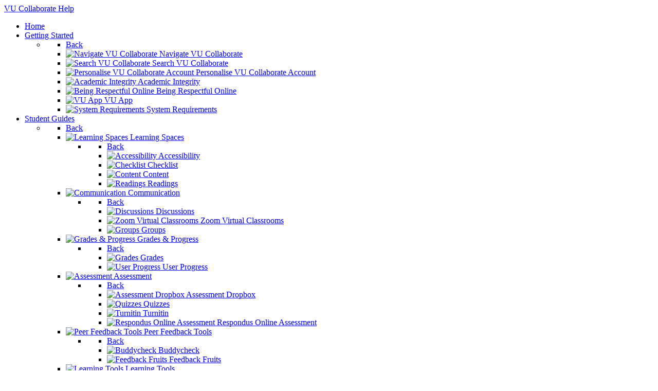

--- FILE ---
content_type: text/html; charset=utf-8
request_url: https://studentvucollaboratehelp.vu.edu.au/student-guides/grades-progress/user-progress
body_size: 7589
content:
<!DOCTYPE html>
<html lang="en-GB" dir="ltr">
        <head>
    
            <meta name="viewport" content="width=device-width, initial-scale=1.0">
        <meta http-equiv="X-UA-Compatible" content="IE=edge" />
        

        
            
    <meta charset="utf-8" />
	<base href="https://studentvucollaboratehelp.vu.edu.au/student-guides/grades-progress/user-progress" />
	<meta name="generator" content="MYOB" />
	<title>User Progress - VU Collaborate Help - Victoria University</title>
	<link href="/student-guides/grades-progress/user-progress?format=feed&amp;type=rss" rel="alternate" type="application/rss+xml" title="RSS 2.0" />
	<link href="/student-guides/grades-progress/user-progress?format=feed&amp;type=atom" rel="alternate" type="application/atom+xml" title="Atom 1.0" />
	<link href="/favicon.ico" rel="shortcut icon" type="image/vnd.microsoft.icon" />
	<link href="/media/com_phocadownload/css/main/phocadownload.css" rel="stylesheet" />
	<link href="/media/plg_content_phocadownload/css/phocadownload.css" rel="stylesheet" />
	<link href="/component/fss/?view=css&amp;layout=default" rel="stylesheet" />
	<link href="/plugins/system/rokbox/assets/styles/rokbox.css" rel="stylesheet" />
	<link href="/plugins/system/jcemediabox/css/jcemediabox.css?1d12bb5a40100bbd1841bfc0e498ce7b" rel="stylesheet" />
	<link href="/plugins/system/jcemediabox/themes/standard/css/style.css?50fba48f56052a048c5cf30829163e4d" rel="stylesheet" />
	<link href="/media/jui/css/chosen.css?ee212201fec1b83431d5d280f72bd3dd" rel="stylesheet" />
	<link href="/media/com_finder/css/finder.css?ee212201fec1b83431d5d280f72bd3dd" rel="stylesheet" />
	<link href="/media/gantry5/assets/css/font-awesome.min.css" rel="stylesheet" />
	<link href="/media/gantry5/engines/nucleus/css-compiled/nucleus.css" rel="stylesheet" />
	<link href="/templates/rt_callisto/custom/css-compiled/callisto_11.css" rel="stylesheet" />
	<link href="/media/gantry5/assets/css/bootstrap-gantry.css" rel="stylesheet" />
	<link href="/media/gantry5/engines/nucleus/css-compiled/joomla.css" rel="stylesheet" />
	<link href="/media/jui/css/icomoon.css" rel="stylesheet" />
	<link href="/templates/rt_callisto/custom/css-compiled/callisto-joomla_11.css" rel="stylesheet" />
	<link href="/templates/rt_callisto/custom/css-compiled/custom_11.css" rel="stylesheet" />
	<link href="/plugins/system/preflightcustom/vu.css?2" rel="stylesheet" />
	<style>

.hide { display: none; }
.table-noheader { border-collapse: collapse; }
.table-noheader thead { display: none; }
</style>
	<script type="application/json" class="joomla-script-options new">{"csrf.token":"b5f039d7dcff2f57cb427664ab52e174","system.paths":{"root":"","base":""}}</script>
	<script src="/media/jui/js/jquery.min.js?ee212201fec1b83431d5d280f72bd3dd"></script>
	<script src="/media/jui/js/jquery-noconflict.js?ee212201fec1b83431d5d280f72bd3dd"></script>
	<script src="/media/jui/js/jquery-migrate.min.js?ee212201fec1b83431d5d280f72bd3dd"></script>
	<script src="/media/system/js/caption.js?ee212201fec1b83431d5d280f72bd3dd"></script>
	<script src="https://studentvucollaboratehelp.vu.edu.au/components/com_fss/assets/js/main.js"></script>
	<script src="/media/system/js/core.js?ee212201fec1b83431d5d280f72bd3dd"></script>
	<script src="/media/jui/js/bootstrap.min.js?ee212201fec1b83431d5d280f72bd3dd"></script>
	<script src="/media/system/js/mootools-core.js?ee212201fec1b83431d5d280f72bd3dd"></script>
	<script src="/media/system/js/mootools-more.js?ee212201fec1b83431d5d280f72bd3dd"></script>
	<script src="/plugins/system/rokbox/assets/js/rokbox.js"></script>
	<script src="/plugins/system/jcemediabox/js/jcemediabox.js?0c56fee23edfcb9fbdfe257623c5280e"></script>
	<script src="/media/jui/js/chosen.jquery.min.js?ee212201fec1b83431d5d280f72bd3dd"></script>
	<script src="/media/jui/js/jquery.autocomplete.min.js?ee212201fec1b83431d5d280f72bd3dd"></script>
	<script>
jQuery(window).on('load',  function() {
				new JCaption('img.caption');
			});jQuery(function($){ initPopovers(); $("body").on("subform-row-add", initPopovers); function initPopovers (event, container) { $(container || document).find(".hasPopover").popover({"html": true,"trigger": "hover focus","container": "body"});} });if (typeof RokBoxSettings == 'undefined') RokBoxSettings = {pc: '100'};JCEMediaBox.init({popup:{width:"",height:"",legacy:0,lightbox:0,shadowbox:0,resize:1,icons:1,overlay:1,overlayopacity:0.8,overlaycolor:"#000000",fadespeed:500,scalespeed:500,hideobjects:0,scrolling:"fixed",close:2,labels:{'close':'Close','next':'Next','previous':'Previous','cancel':'Cancel','numbers':'{$current} of {$total}'},cookie_expiry:"",google_viewer:0},tooltip:{className:"tooltip",opacity:0.8,speed:150,position:"br",offsets:{x: 16, y: 16}},base:"/",imgpath:"plugins/system/jcemediabox/img",theme:"standard",themecustom:"",themepath:"plugins/system/jcemediabox/themes",mediafallback:0,mediaselector:"audio,video"});
	jQuery(function ($) {
		initChosen();
		$("body").on("subform-row-add", initChosen);

		function initChosen(event, container)
		{
			container = container || document;
			$(container).find(".advancedSelect").chosen({"disable_search_threshold":10,"search_contains":true,"allow_single_deselect":true,"placeholder_text_multiple":"Type or select some options","placeholder_text_single":"Select an option","no_results_text":"No results match"});
		}
	});
	jQuery(function($){ initTooltips(); $("body").on("subform-row-add", initTooltips); function initTooltips (event, container) { container = container || document;$(container).find(".hasTooltip").tooltip({"html": true,"container": "body"});} });
jQuery(document).ready(function() {
	var value, searchword = jQuery('#mod-finder-searchword221');

		// Get the current value.
		value = searchword.val();

		// If the current value equals the default value, clear it.
		searchword.on('focus', function ()
		{
			var el = jQuery(this);

			if (el.val() === 'Search ...')
			{
				el.val('');
			}
		});

		// If the current value is empty, set the previous value.
		searchword.on('blur', function ()
		{
			var el = jQuery(this);

			if (!el.val())
			{
				el.val(value);
			}
		});

		jQuery('#mod-finder-searchform221').on('submit', function (e)
		{
			e.stopPropagation();
			var advanced = jQuery('#mod-finder-advanced221');

			// Disable select boxes with no value selected.
			if (advanced.length)
			{
				advanced.find('select').each(function (index, el)
				{
					var el = jQuery(el);

					if (!el.val())
					{
						el.attr('disabled', 'disabled');
					}
				});
			}
		});
	var suggest = jQuery('#mod-finder-searchword221').autocomplete({
		serviceUrl: '/component/finder/?task=suggestions.suggest&amp;format=json&amp;tmpl=component',
		paramName: 'q',
		minChars: 1,
		maxHeight: 400,
		width: 300,
		zIndex: 9999,
		deferRequestBy: 500
	});});
	</script>

    <!--[if (gte IE 8)&(lte IE 9)]>
        <script type="text/javascript" src="/media/gantry5/assets/js/html5shiv-printshiv.min.js"></script>
        <link rel="stylesheet" href="/media/gantry5/engines/nucleus/css/nucleus-ie9.css" type="text/css"/>
        <script type="text/javascript" src="/media/gantry5/assets/js/matchmedia.polyfill.js"></script>
        <![endif]-->
                        <!-- Google Tag Manager -->
<script>(function(w,d,s,l,i){w[l]=w[l]||[];w[l].push({'gtm.start':
new Date().getTime(),event:'gtm.js'});var f=d.getElementsByTagName(s)[0],
j=d.createElement(s),dl=l!='dataLayer'?'&l='+l:'';j.async=true;j.src=
'https://www.googletagmanager.com/gtm.js?id='+i+dl;f.parentNode.insertBefore(j,f);
})(window,document,'script','dataLayer','GTM-5WMBX9H');</script>
<!-- End Google Tag Manager -->

<!-- Google Tag Manager -->
<script>(function(w,d,s,l,i){w[l]=w[l]||[];w[l].push({'gtm.start':
new Date().getTime(),event:'gtm.js'});var f=d.getElementsByTagName(s)[0],
j=d.createElement(s),dl=l!='dataLayer'?'&l='+l:'';j.async=true;j.src=
'https://www.googletagmanager.com/gtm.js?id='+i+dl;f.parentNode.insertBefore(j,f);
})(window,document,'script','dataLayer','GTM-TNRVD4');</script>
<!-- End Google Tag Manager -->
                
</head>

    <body class="gantry site com_content view-category no-layout no-task dir-ltr itemid-174 outline-11 g-offcanvas-left g-default g-style-preset1">
        <!-- Google Tag Manager (noscript) -->
<noscript><iframe src="https://www.googletagmanager.com/ns.html?id=GTM-5WMBX9H"
height="0" width="0" style="display:none;visibility:hidden"></iframe></noscript>
<!-- End Google Tag Manager (noscript) -->
<!-- Google Tag Manager (noscript) -->
<noscript><iframe src="https://www.googletagmanager.com/ns.html?id=GTM-TNRVD4"
height="0" width="0" style="display:none;visibility:hidden"></iframe></noscript>
<!-- End Google Tag Manager (noscript) -->
                    

        <div id="g-offcanvas"  data-g-offcanvas-swipe="1" data-g-offcanvas-css3="1">
                        <div class="g-grid">                        

        <div class="g-block size-100">
             <div id="mobile-menu-5533-particle" class="g-content g-particle">            <div id="g-mobilemenu-container" data-g-menu-breakpoint="48rem"></div>
            </div>
        </div>
            </div>
    </div>
        <div id="g-page-surround">
            <div class="g-offcanvas-hide g-offcanvas-toggle" role="navigation" data-offcanvas-toggle aria-controls="g-offcanvas" aria-expanded="false"><i class="fa fa-fw fa-bars"></i></div>                        

                                            
                <header id="g-header">
                <div class="g-container">                                <div class="g-grid">                        

        <div class="g-block size-100">
             <div class="g-system-messages">
                                            
            
    </div>
        </div>
            </div>
                            <div class="g-grid">                        

        <div class="g-block size-100 g-logo-block">
             <div id="logo-8595-particle" class="g-content g-particle">            <a href="/" target="_self" title="VU Collaborate Help" aria-label="VU Collaborate Help" rel="home" class="g-logo">
                        VU Collaborate Help
            </a>
            </div>
        </div>
            </div>
            </div>
        
    </header>
                                
                <section id="g-navigation">
                <div class="g-container">                                <div class="g-grid">                        

        <div class="g-block size-75 g-menu-block">
             <div id="menu-4821-particle" class="g-content g-particle">            <nav class="g-main-nav" data-g-hover-expand="true">
        <ul class="g-toplevel">
                                                                                                        
        
                        
        
                
        <li class="g-menu-item g-menu-item-type-component g-menu-item-101 g-standard  ">
            <a class="g-menu-item-container" href="/">
                                                                <span class="g-menu-item-content">
                                    <span class="g-menu-item-title">Home</span>
            
                    </span>
                                                </a>
                                </li>
    
                                                                                        
        
                        
        
                
        <li class="g-menu-item g-menu-item-type-component g-menu-item-177 g-parent g-standard g-menu-item-link-parent ">
            <a class="g-menu-item-container" href="/getting-started">
                                                                <span class="g-menu-item-content">
                                    <span class="g-menu-item-title">Getting Started</span>
            
                    </span>
                    <span class="g-menu-parent-indicator" data-g-menuparent=""></span>                            </a>
                                                        <ul class="g-dropdown g-inactive g-fade g-dropdown-right">
            <li class="g-dropdown-column">
                        <div class="g-grid">
                        <div class="g-block size-100">
            <ul class="g-sublevel">
                <li class="g-level-1 g-go-back">
                    <a class="g-menu-item-container" href="#" data-g-menuparent=""><span>Back</span></a>
                </li>
                                                                                                            
        
                        
        
                
        <li class="g-menu-item g-menu-item-type-component g-menu-item-558  ">
            <a class="g-menu-item-container" href="/getting-started/navigating-vu-collaborate">
                                                <img src="/images/menu-icons/2025/navigate-vuc.png" alt="Navigate VU Collaborate" />
                                                    <span class="g-menu-item-content">
                                    <span class="g-menu-item-title">Navigate VU Collaborate</span>
            
                    </span>
                                                </a>
                                </li>
    
                                                                                        
        
                        
        
                
        <li class="g-menu-item g-menu-item-type-component g-menu-item-658  ">
            <a class="g-menu-item-container" href="/getting-started/search-vu-collaborate">
                                                <img src="/images/menu-icons/2025/search.png" alt="Search VU Collaborate" />
                                                    <span class="g-menu-item-content">
                                    <span class="g-menu-item-title">Search VU Collaborate</span>
            
                    </span>
                                                </a>
                                </li>
    
                                                                                        
        
                        
        
                
        <li class="g-menu-item g-menu-item-type-component g-menu-item-661  ">
            <a class="g-menu-item-container" href="/getting-started/personalise-vu-collaborate-account">
                                                <img src="/images/menu-icons/2025/profile.png" alt="Personalise VU Collaborate Account" />
                                                    <span class="g-menu-item-content">
                                    <span class="g-menu-item-title">Personalise VU Collaborate Account</span>
            
                    </span>
                                                </a>
                                </li>
    
                                                                                        
        
                        
        
                
        <li class="g-menu-item g-menu-item-type-component g-menu-item-629  ">
            <a class="g-menu-item-container" href="/getting-started/student-guide-academic-integrity">
                                                <img src="/images/Screenshots/Academic_Integrity/Academic_integrity_icon.png" alt="Academic Integrity" />
                                                    <span class="g-menu-item-content">
                                    <span class="g-menu-item-title">Academic Integrity</span>
            
                    </span>
                                                </a>
                                </li>
    
                                                                                        
        
                        
        
                
        <li class="g-menu-item g-menu-item-type-component g-menu-item-561  ">
            <a class="g-menu-item-container" href="/getting-started/netiquette">
                                                <img src="/images/menu-icons/2025/respect-online.png" alt="Being Respectful Online" />
                                                    <span class="g-menu-item-content">
                                    <span class="g-menu-item-title">Being Respectful Online</span>
            
                    </span>
                                                </a>
                                </li>
    
                                                                                        
        
                        
        
                
        <li class="g-menu-item g-menu-item-type-component g-menu-item-562  ">
            <a class="g-menu-item-container" href="/getting-started/useful-apps">
                                                <img src="/images/menu-icons/apps.svg" alt="VU App" />
                                                    <span class="g-menu-item-content">
                                    <span class="g-menu-item-title">VU App</span>
            
                    </span>
                                                </a>
                                </li>
    
                                                                                        
        
                        
        
                
        <li class="g-menu-item g-menu-item-type-component g-menu-item-563  ">
            <a class="g-menu-item-container" href="/getting-started/technical-requirements">
                                                <img src="/images/menu-icons/technical.svg" alt="System Requirements" />
                                                    <span class="g-menu-item-content">
                                    <span class="g-menu-item-title">System Requirements</span>
            
                    </span>
                                                </a>
                                </li>
    
    
            </ul>
        </div>
            </div>

            </li>
        </ul>
            </li>
    
                                                                                        
        
                        
        
                
        <li class="g-menu-item g-menu-item-type-component g-menu-item-149 g-parent active g-standard g-menu-item-link-parent ">
            <a class="g-menu-item-container" href="/student-guides">
                                                                <span class="g-menu-item-content">
                                    <span class="g-menu-item-title">Student Guides</span>
            
                    </span>
                    <span class="g-menu-parent-indicator" data-g-menuparent=""></span>                            </a>
                                                        <ul class="g-dropdown g-inactive g-fade g-dropdown-right">
            <li class="g-dropdown-column">
                        <div class="g-grid">
                        <div class="g-block size-100">
            <ul class="g-sublevel">
                <li class="g-level-1 g-go-back">
                    <a class="g-menu-item-container" href="#" data-g-menuparent=""><span>Back</span></a>
                </li>
                                                                                                            
        
                        
        
                
        <li class="g-menu-item g-menu-item-type-component g-menu-item-178 g-parent g-menu-item-link-parent ">
            <a class="g-menu-item-container" href="/student-guides/learning-spaces">
                                                <img src="/images/menu-icons/learning_space.svg" alt="Learning Spaces" />
                                                    <span class="g-menu-item-content">
                                    <span class="g-menu-item-title">Learning Spaces</span>
            
                    </span>
                    <span class="g-menu-parent-indicator" data-g-menuparent=""></span>                            </a>
                                                        <ul class="g-dropdown g-inactive g-fade g-dropdown-right">
            <li class="g-dropdown-column">
                        <div class="g-grid">
                        <div class="g-block size-100">
            <ul class="g-sublevel">
                <li class="g-level-2 g-go-back">
                    <a class="g-menu-item-container" href="#" data-g-menuparent=""><span>Back</span></a>
                </li>
                                                                                                            
        
                        
        
                
        <li class="g-menu-item g-menu-item-type-component g-menu-item-179  ">
            <a class="g-menu-item-container" href="/student-guides/learning-spaces/accessibility">
                                                <img src="/images/menu-icons/accessibility.svg" alt="Accessibility" />
                                                    <span class="g-menu-item-content">
                                    <span class="g-menu-item-title">Accessibility</span>
            
                    </span>
                                                </a>
                                </li>
    
                                                                                        
        
                        
        
                
        <li class="g-menu-item g-menu-item-type-component g-menu-item-180  ">
            <a class="g-menu-item-container" href="/student-guides/learning-spaces/checklist">
                                                <img src="/images/menu-icons/checklist.svg" alt="Checklist" />
                                                    <span class="g-menu-item-content">
                                    <span class="g-menu-item-title">Checklist</span>
            
                    </span>
                                                </a>
                                </li>
    
                                                                                        
        
                        
        
                
        <li class="g-menu-item g-menu-item-type-component g-menu-item-181  ">
            <a class="g-menu-item-container" href="/student-guides/learning-spaces/content">
                                                <img src="/images/menu-icons/content.svg" alt="Content" />
                                                    <span class="g-menu-item-content">
                                    <span class="g-menu-item-title">Content</span>
            
                    </span>
                                                </a>
                                </li>
    
                                                                                        
        
                        
        
                
        <li class="g-menu-item g-menu-item-type-component g-menu-item-637  ">
            <a class="g-menu-item-container" href="/student-guides/learning-spaces/accessing-unit-readings">
                                                <img src="/images/ArticleImageHeaders/Readings_image.jpg" alt="Readings" />
                                                    <span class="g-menu-item-content">
                                    <span class="g-menu-item-title">Readings</span>
            
                    </span>
                                                </a>
                                </li>
    
    
            </ul>
        </div>
            </div>

            </li>
        </ul>
            </li>
    
                                                                                        
        
                        
        
                
        <li class="g-menu-item g-menu-item-type-component g-menu-item-154 g-parent g-menu-item-link-parent ">
            <a class="g-menu-item-container" href="/student-guides/communication-tools">
                                                <img src="/images/menu-icons/communication.svg" alt="Communication " />
                                                    <span class="g-menu-item-content">
                                    <span class="g-menu-item-title">Communication </span>
            
                    </span>
                    <span class="g-menu-parent-indicator" data-g-menuparent=""></span>                            </a>
                                                        <ul class="g-dropdown g-inactive g-fade g-dropdown-right">
            <li class="g-dropdown-column">
                        <div class="g-grid">
                        <div class="g-block size-100">
            <ul class="g-sublevel">
                <li class="g-level-2 g-go-back">
                    <a class="g-menu-item-container" href="#" data-g-menuparent=""><span>Back</span></a>
                </li>
                                                                                                            
        
                        
        
                
        <li class="g-menu-item g-menu-item-type-component g-menu-item-164  ">
            <a class="g-menu-item-container" href="/student-guides/communication-tools/discussions">
                                                <img src="/images/menu-icons/discussions.svg" alt="Discussions" />
                                                    <span class="g-menu-item-content">
                                    <span class="g-menu-item-title">Discussions</span>
            
                    </span>
                                                </a>
                                </li>
    
                                                                                        
        
                        
        
                
        <li class="g-menu-item g-menu-item-type-component g-menu-item-502  ">
            <a class="g-menu-item-container" href="/student-guides/communication-tools/webex-virtual-classrooms">
                                                <img src="/images/menu-icons/webX.svg" alt="Zoom Virtual Classrooms" />
                                                    <span class="g-menu-item-content">
                                    <span class="g-menu-item-title">Zoom Virtual Classrooms</span>
            
                    </span>
                                                </a>
                                </li>
    
                                                                                        
        
                        
        
                
        <li class="g-menu-item g-menu-item-type-component g-menu-item-183  ">
            <a class="g-menu-item-container" href="/student-guides/communication-tools/groups">
                                                <img src="/images/menu-icons/groups.svg" alt="Groups" />
                                                    <span class="g-menu-item-content">
                                    <span class="g-menu-item-title">Groups</span>
            
                    </span>
                                                </a>
                                </li>
    
    
            </ul>
        </div>
            </div>

            </li>
        </ul>
            </li>
    
                                                                                        
        
                        
        
                
        <li class="g-menu-item g-menu-item-type-component g-menu-item-170 g-parent active g-menu-item-link-parent ">
            <a class="g-menu-item-container" href="/student-guides/grades-progress">
                                                <img src="/images/menu-icons/grades_and_progress.svg" alt="Grades &amp; Progress" />
                                                    <span class="g-menu-item-content">
                                    <span class="g-menu-item-title">Grades &amp; Progress</span>
            
                    </span>
                    <span class="g-menu-parent-indicator" data-g-menuparent=""></span>                            </a>
                                                        <ul class="g-dropdown g-inactive g-fade g-dropdown-right">
            <li class="g-dropdown-column">
                        <div class="g-grid">
                        <div class="g-block size-100">
            <ul class="g-sublevel">
                <li class="g-level-2 g-go-back">
                    <a class="g-menu-item-container" href="#" data-g-menuparent=""><span>Back</span></a>
                </li>
                                                                                                            
        
                        
        
                
        <li class="g-menu-item g-menu-item-type-component g-menu-item-172  ">
            <a class="g-menu-item-container" href="/student-guides/grades-progress/grades">
                                                <img src="/images/menu-icons/grades.svg" alt="Grades" />
                                                    <span class="g-menu-item-content">
                                    <span class="g-menu-item-title">Grades</span>
            
                    </span>
                                                </a>
                                </li>
    
                                                                                        
        
                        
        
                
        <li class="g-menu-item g-menu-item-type-component g-menu-item-174 active  ">
            <a class="g-menu-item-container" href="/student-guides/grades-progress/user-progress">
                                                <img src="/images/menu-icons/user_progress.svg" alt="User Progress" />
                                                    <span class="g-menu-item-content">
                                    <span class="g-menu-item-title">User Progress</span>
            
                    </span>
                                                </a>
                                </li>
    
    
            </ul>
        </div>
            </div>

            </li>
        </ul>
            </li>
    
                                                                                        
        
                        
        
                
        <li class="g-menu-item g-menu-item-type-component g-menu-item-150 g-parent g-menu-item-link-parent ">
            <a class="g-menu-item-container" href="/student-guides/assessments">
                                                <img src="/images/menu-icons/assessment.svg" alt="Assessment " />
                                                    <span class="g-menu-item-content">
                                    <span class="g-menu-item-title">Assessment </span>
            
                    </span>
                    <span class="g-menu-parent-indicator" data-g-menuparent=""></span>                            </a>
                                                        <ul class="g-dropdown g-inactive g-fade g-dropdown-right">
            <li class="g-dropdown-column">
                        <div class="g-grid">
                        <div class="g-block size-100">
            <ul class="g-sublevel">
                <li class="g-level-2 g-go-back">
                    <a class="g-menu-item-container" href="#" data-g-menuparent=""><span>Back</span></a>
                </li>
                                                                                                            
        
                        
        
                
        <li class="g-menu-item g-menu-item-type-component g-menu-item-156  ">
            <a class="g-menu-item-container" href="/student-guides/assessments/assessment-dropbox">
                                                <img src="/images/menu-icons/assessment_dropbox.svg" alt="Assessment Dropbox" />
                                                    <span class="g-menu-item-content">
                                    <span class="g-menu-item-title">Assessment Dropbox</span>
            
                    </span>
                                                </a>
                                </li>
    
                                                                                        
        
                        
        
                
        <li class="g-menu-item g-menu-item-type-component g-menu-item-158  ">
            <a class="g-menu-item-container" href="/student-guides/assessments/quizzes">
                                                <img src="/images/menu-icons/quizzes.svg" alt="Quizzes" />
                                                    <span class="g-menu-item-content">
                                    <span class="g-menu-item-title">Quizzes</span>
            
                    </span>
                                                </a>
                                </li>
    
                                                                                        
        
                        
        
                
        <li class="g-menu-item g-menu-item-type-component g-menu-item-638  ">
            <a class="g-menu-item-container" href="/student-guides/assessments/similarity-report">
                                                <img src="/images/menu-icons/icons8-reading-50.png" alt="Turnitin" />
                                                    <span class="g-menu-item-content">
                                    <span class="g-menu-item-title">Turnitin</span>
            
                    </span>
                                                </a>
                                </li>
    
                                                                                        
        
                        
        
                
        <li class="g-menu-item g-menu-item-type-component g-menu-item-587  ">
            <a class="g-menu-item-container" href="/student-guides/assessments/respondus-online-assessment">
                                                <img src="/images/menu-icons/icons8-lock-50.png" alt="Respondus Online Assessment" />
                                                    <span class="g-menu-item-content">
                                    <span class="g-menu-item-title">Respondus Online Assessment</span>
            
                    </span>
                                                </a>
                                </li>
    
    
            </ul>
        </div>
            </div>

            </li>
        </ul>
            </li>
    
                                                                                        
        
                        
        
                
        <li class="g-menu-item g-menu-item-type-component g-menu-item-626 g-parent g-menu-item-link-parent ">
            <a class="g-menu-item-container" href="/student-guides/peer-feedback-tools">
                                                <img src="/images/icons_student_guides/peer-feedback-updated-icon.png" alt="Peer Feedback Tools" />
                                                    <span class="g-menu-item-content">
                                    <span class="g-menu-item-title">Peer Feedback Tools</span>
            
                    </span>
                    <span class="g-menu-parent-indicator" data-g-menuparent=""></span>                            </a>
                                                        <ul class="g-dropdown g-inactive g-fade g-dropdown-right">
            <li class="g-dropdown-column">
                        <div class="g-grid">
                        <div class="g-block size-100">
            <ul class="g-sublevel">
                <li class="g-level-2 g-go-back">
                    <a class="g-menu-item-container" href="#" data-g-menuparent=""><span>Back</span></a>
                </li>
                                                                                                            
        
                        
        
                
        <li class="g-menu-item g-menu-item-type-component g-menu-item-627  ">
            <a class="g-menu-item-container" href="/student-guides/peer-feedback-tools/buddycheck">
                                                <img src="/images/icons_student_guides/buddycheck.png" alt="Buddycheck " />
                                                    <span class="g-menu-item-content">
                                    <span class="g-menu-item-title">Buddycheck </span>
            
                    </span>
                                                </a>
                                </li>
    
                                                                                        
        
                        
        
                
        <li class="g-menu-item g-menu-item-type-component g-menu-item-636  ">
            <a class="g-menu-item-container" href="/student-guides/peer-feedback-tools/feedback-fruits">
                                                <img src="/images/menu-icons/turnitin_icon.png" alt="Feedback Fruits" />
                                                    <span class="g-menu-item-content">
                                    <span class="g-menu-item-title">Feedback Fruits</span>
            
                    </span>
                                                </a>
                                </li>
    
    
            </ul>
        </div>
            </div>

            </li>
        </ul>
            </li>
    
                                                                                        
        
                        
        
                
        <li class="g-menu-item g-menu-item-type-component g-menu-item-652 g-parent g-menu-item-link-parent ">
            <a class="g-menu-item-container" href="/student-guides/learning-tools">
                                                <img src="/images/menu-icons/icons8-reading-50.png" alt="Learning Tools" />
                                                    <span class="g-menu-item-content">
                                    <span class="g-menu-item-title">Learning Tools</span>
            
                    </span>
                    <span class="g-menu-parent-indicator" data-g-menuparent=""></span>                            </a>
                                                        <ul class="g-dropdown g-inactive g-fade g-dropdown-right">
            <li class="g-dropdown-column">
                        <div class="g-grid">
                        <div class="g-block size-100">
            <ul class="g-sublevel">
                <li class="g-level-2 g-go-back">
                    <a class="g-menu-item-container" href="#" data-g-menuparent=""><span>Back</span></a>
                </li>
                                                                                                            
        
                        
        
                
        <li class="g-menu-item g-menu-item-type-component g-menu-item-653  ">
            <a class="g-menu-item-container" href="/student-guides/learning-tools/h5p-interactive">
                                                                <span class="g-menu-item-content">
                                    <span class="g-menu-item-title">H5P Interactive</span>
            
                    </span>
                                                </a>
                                </li>
    
                                                                                        
        
                        
        
                
        <li class="g-menu-item g-menu-item-type-component g-menu-item-654  ">
            <a class="g-menu-item-container" href="/student-guides/learning-tools/mindmup">
                                                                <span class="g-menu-item-content">
                                    <span class="g-menu-item-title">Mindmup</span>
            
                    </span>
                                                </a>
                                </li>
    
                                                                                        
        
                        
        
                
        <li class="g-menu-item g-menu-item-type-component g-menu-item-492  ">
            <a class="g-menu-item-container" href="/student-guides/learning-tools/panopto">
                                                <img src="/images/menu-icons/echo360ALP.svg" alt="Panopto" />
                                                    <span class="g-menu-item-content">
                                    <span class="g-menu-item-title">Panopto</span>
            
                    </span>
                                                </a>
                                </li>
    
                                                                                        
        
                        
        
                
        <li class="g-menu-item g-menu-item-type-component g-menu-item-656  ">
            <a class="g-menu-item-container" href="/student-guides/learning-tools/eportfolio-tool">
                                                                <span class="g-menu-item-content">
                                    <span class="g-menu-item-title">ePortfolio</span>
            
                    </span>
                                                </a>
                                </li>
    
    
            </ul>
        </div>
            </div>

            </li>
        </ul>
            </li>
    
    
            </ul>
        </div>
            </div>

            </li>
        </ul>
            </li>
    
                                                                                        
        
                        
        
                
        <li class="g-menu-item g-menu-item-type-component g-menu-item-153 g-parent g-standard g-menu-item-link-parent ">
            <a class="g-menu-item-container" href="/resources">
                                                                <span class="g-menu-item-content">
                                    <span class="g-menu-item-title">Resources</span>
            
                    </span>
                    <span class="g-menu-parent-indicator" data-g-menuparent=""></span>                            </a>
                                                        <ul class="g-dropdown g-inactive g-fade g-dropdown-right">
            <li class="g-dropdown-column">
                        <div class="g-grid">
                        <div class="g-block size-100">
            <ul class="g-sublevel">
                <li class="g-level-1 g-go-back">
                    <a class="g-menu-item-container" href="#" data-g-menuparent=""><span>Back</span></a>
                </li>
                                                                                                            
        
                        
        
                
        <li class="g-menu-item g-menu-item-type-component g-menu-item-304  ">
            <a class="g-menu-item-container" href="/resources/faqs">
                                                <img src="/images/menu-icons/abouteportfolio.svg" alt="FAQs" />
                                                    <span class="g-menu-item-content">
                                    <span class="g-menu-item-title">FAQs</span>
            
                    </span>
                                                </a>
                                </li>
    
                                                                                        
        
                        
        
                
        <li class="g-menu-item g-menu-item-type-component g-menu-item-489  ">
            <a class="g-menu-item-container" href="/resources/getting-help">
                                                <img src="/images/menu-icons/browerissues.svg" alt="Getting Help" />
                                                    <span class="g-menu-item-content">
                                    <span class="g-menu-item-title">Getting Help</span>
            
                    </span>
                                                </a>
                                </li>
    
                                                                                        
        
                        
        
                
        <li class="g-menu-item g-menu-item-type-component g-menu-item-650  ">
            <a class="g-menu-item-container" href="/resources/linkedin-learning-2">
                                                <img src="/images/menu-icons/icons8-reading-50.png" alt="LinkedIn Learning" />
                                                    <span class="g-menu-item-content">
                                    <span class="g-menu-item-title">LinkedIn Learning</span>
            
                    </span>
                                                </a>
                                </li>
    
    
            </ul>
        </div>
            </div>

            </li>
        </ul>
            </li>
    
    
        </ul>
    </nav>
            </div>
        </div>
                    

        <div id="search-pos" class="g-block size-25">
             <div class="g-content">
                                    <div class="platform-content"><div class="moduletable ">
						
<div class="finder">
	<form id="mod-finder-searchform221" action="/search" method="get" class="form-search" role="search">
		<input type="text" name="q" id="mod-finder-searchword221" class="search-query input-medium" size="18" value="" placeholder="Search ..."/><br /><label for="mod-finder-searchword221" class="element-invisible finder">Search</label>
							</form>
</div>
		</div></div>
            
        </div>
        </div>
            </div>
            </div>
        
    </section>
                                
                <section id="g-showcase" class="box1">
                <div class="g-container">                                <div class="g-grid">                        

        <div id="bread" class="g-block size-100">
             <div class="g-content">
                                    <div class="platform-content"><div class="moduletable ">
						<div aria-label="breadcrumbs" role="navigation">
	<ul itemscope itemtype="https://schema.org/BreadcrumbList" class="breadcrumb">
					<li class="active">
				<span class="divider icon-location"></span>
			</li>
		
						<li itemprop="itemListElement" itemscope itemtype="https://schema.org/ListItem">
											<a itemprop="item" href="/" class="pathway"><span itemprop="name">Home</span></a>
					
											<span class="divider">
							<img src="/media/system/images/arrow.png" alt="" />						</span>
										<meta itemprop="position" content="1">
				</li>
							<li itemprop="itemListElement" itemscope itemtype="https://schema.org/ListItem">
											<a itemprop="item" href="/student-guides" class="pathway"><span itemprop="name">Student Guides</span></a>
					
											<span class="divider">
							<img src="/media/system/images/arrow.png" alt="" />						</span>
										<meta itemprop="position" content="2">
				</li>
							<li itemprop="itemListElement" itemscope itemtype="https://schema.org/ListItem">
											<a itemprop="item" href="/student-guides/grades-progress" class="pathway"><span itemprop="name">Grades &amp; Progress</span></a>
					
											<span class="divider">
							<img src="/media/system/images/arrow.png" alt="" />						</span>
										<meta itemprop="position" content="3">
				</li>
							<li itemprop="itemListElement" itemscope itemtype="https://schema.org/ListItem" class="active">
					<span itemprop="name">
						User Progress					</span>
					<meta itemprop="position" content="4">
				</li>
				</ul>
</div>
		</div></div>
            
        </div>
        </div>
            </div>
                            <div class="g-grid">                        

        <div class="g-block size-100">
             <div class="g-content">
                                    <div class="platform-content"><div class="moduletable showcase-top-content black">
						

<div class="customshowcase-top-content black"  style="background-image: url(/images/banners/Communication-Frontpage.jpg)" >
	<h1>User Progress</h1>
<p>Learn how to track your progress in VU Collaborate</p></div>
		</div></div>
            
        </div>
        </div>
            </div>
            </div>
        
    </section>
                
                                
                
    
                <section id="g-main" class="g-wrapper">
                <div class="g-container">                    <div class="g-grid">                        

        <div class="g-block size-100">
             <section id="g-mainbar">
                                        <div class="g-grid">                        

        <div class="g-block size-100 box2 nomarginall">
             <div class="g-content">
                                                            <div class="platform-content row-fluid"><div class="span12"><div class="category-list">

<div>
	<div class="content-category">
		
					<h2>
				User Progress			</h2>
				
							
					<div class="category-desc">
																	<p>These articles are about keeping track&nbsp;of all of your course-specific assignments and feedback using the User Progress tool:&nbsp;</p>												<div class="clr"></div>
			</div>
				<form action="https://studentvucollaboratehelp.vu.edu.au/student-guides/grades-progress/user-progress" method="post" name="adminForm" id="adminForm" class="form-inline">
	<fieldset class="filters btn-toolbar clearfix">
		<legend class="hide">Filters</legend>
							<div class="btn-group pull-right">
				<label for="limit" class="element-invisible">
					Display #				</label>
				<select id="limit" name="limit" class="inputbox input-mini" size="1" onchange="this.form.submit()">
	<option value="5">5</option>
	<option value="10" selected="selected">10</option>
	<option value="15">15</option>
	<option value="20">20</option>
	<option value="25">25</option>
	<option value="30">30</option>
	<option value="50">50</option>
	<option value="100">100</option>
	<option value="0">All</option>
</select>
			</div>
		
		<input type="hidden" name="filter_order" value="" />
		<input type="hidden" name="filter_order_Dir" value="" />
		<input type="hidden" name="limitstart" value="" />
		<input type="hidden" name="task" value="" />
	</fieldset>

	<div class="control-group hide pull-right">
		<div class="controls">
			<button type="submit" name="filter_submit" class="btn btn-primary">Filter</button>
		</div>
	</div>


	<table class="category table table-striped table-bordered table-hover table-noheader">
		<caption class="hide">List of articles in category User Progress</caption>
		<thead>
			<tr>
				<th scope="col" id="categorylist_header_title">
					<a href="#" onclick="Joomla.tableOrdering('a.title','asc','', document.getElementById('adminForm'));return false;" class="hasPopover" title="Title" data-content="Select to sort by this column" data-placement="top">Title</a>				</th>
																											</tr>
		</thead>
		<tbody>
									<tr class="cat-list-row0" >
						<td headers="categorylist_header_title" class="list-title">
									<a href="/student-guides/grades-progress/user-progress/616-viewing-attendance">
						Viewing Your Attendance Data					</a>
																								</td>
																					</tr>
									<tr class="cat-list-row1" >
						<td headers="categorylist_header_title" class="list-title">
									<a href="/student-guides/grades-progress/user-progress/446-about-user-progress">
						About User Progress					</a>
																								</td>
																					</tr>
				</tbody>
	</table>


	</form>

			</div>
</div>


</div></div></div>
    
            
    </div>
        </div>
            </div>
            
    </section>
        </div>
            </div>
    </div>
        
    </section>
    
                                
                <section id="g-copyright">
                <div class="g-container">                                <div class="g-grid">                        

        <div class="g-block size-92 center">
             <div id="copyright-4509-particle" class="g-content g-particle">            &copy;
    2007 -     2026
    Victoria University
            </div>
        </div>
                    

        <div class="g-block size-8">
             <div id="totop-4355-particle" class="g-content g-particle">            <div class="totop g-particle">
    <div class="g-totop">
        <a href="#" id="g-totop" rel="nofollow">
            <i class="fa fa-arrow-circle-o-up fa-2x"></i>                                </a>
    </div>
</div>
            </div>
        </div>
            </div>
            </div>
        
    </section>
            
                        

        </div>
                    

                        <script type="text/javascript" src="/media/gantry5/assets/js/main.js"></script>
    <script type="text/javascript" src="/templates/rt_callisto/js/vu.js"></script>
    

    

        
    </body>
</html>


--- FILE ---
content_type: text/css;charset=UTF-8
request_url: https://studentvucollaboratehelp.vu.edu.au/component/fss/?view=css&layout=default
body_size: 5061
content:
/* There is PHP code in this file that is parsed to get various CSS Settings. */

/* ------------------ */
/* Global Page Styles */
/* ------------------ */

/* All main pages container */
.fss_main
{

}

/* All popup pages container */
.fss_popup
{

}
.fss_main div {
margin: 0;
}

.fss_please_wait
{
    padding: 30px;
    text-align: center;
    color: #AAAAAA;
    font-size: 150%;
}
/* ----------------- */
/* FSS Table styling */
/* ----------------- */
table.fss_table {
	border-top: 1px solid #e0e0e0;
	border-left: 1px solid #e0e0e0;
	margin:0px;
	padding:0px;
}
table.fss_table th {
	border-bottom: 1px solid #e0e0e0;
	border-right: 1px solid #e0e0e0;
	background-color: #f0f0ff;
	padding: 3px 8px 3px 8px;
	text-align: right;
}
table.fss_table td {
	border-bottom: 1px solid #e0e0e0;
	border-right: 1px solid #e0e0e0;
	padding: 3px 8px 3px 8px;
}
table.fss_table td.noright {
	border-bottom: 1px solid #e0e0e0;
	border-right: none;
	padding: 3px 8px 3px 8px;
}

table.fss_table td.fss_table_hspacer 
{
    width: 16px;
    border-bottom: none;
}

/* ------------- */
/* General stuff */
/* ------------- */


/* Clear div */
div.fss_clear {
	clear: both;
}

div.fss_spacer 
{
    padding-top: 5px;
    padding-bottom: 5px;
}
.fss_must_have_field
{
    color: Red;
}
.tool-tip {
   max-width: 500px !important;
}
/* ----------------------- */
/* Knowledge base Article */
/* ----------------------- */

/* Knowledge base file entry container */
table.fss_kb_files{
    background-color: #f0f0f0;
    padding: 10px;
    margin-bottom: 5px;
    margin-right: 5px;
}

div.fss_kb_files_div {
    padding:8px;
}

/* Knowledge base file entry title */
td.fss_kb_files_title {
    font-size:120%;
    color: #001c54;
}

/* --------- */
/* FAQ Stuff */
/* --------- */

.fss_tooltip
{
    max-width: 300px;
    border: 0px solid #fff; /*1px solid #000*/ /*edited 23/01/14 lc*/
    padding: 6px;
	background-color: #fefefe; /*#f0f0f0;*//*edited 23/01/14 lc*/
	margin-top: 4px;
	z-index: 500;
	border-radius:10px; /*formerly nothing*//*edited 23/01/14 lc*/
	box-shadow:5px 5px 10px #aaa; /*formerly nothing*//*edited 23/01/14 lc*/
}

.fss_tooltip_wide
{
    max-width: 700px;
    border: 1px solid #000;
    padding: 6px;
	background-color: #f0f0f0;
	z-index: 500;
}

.fss_tooltip h4
{
    font-size: 15px;
   font-weight:bold;
	color:#0078c1; /*formerly default - edited 23/01/14 lc*/
}
.fss_tooltip .fsj_gt_inner
{
    text-align: left;
    font-size: 13px;
}

.fss_faq_question_tip
{
    font-size: 15px;
    font-weight:bold;
}
.fss_faq_answer_tip
{
    text-align: left;
    line-height: normal;
    font-size: 13px;
}
.fss_faq_answer_tip p
{
    line-height: normal;
}
/* -------------- */
/* FAQ Categories */
/* -------------- */

/* list of categories container */
div.fss_faq_catlist {

}

/* category container */
div.faq_category {
	clear:left;
	border-top: 1px solid #e0e0e0;
}

/* category title */
div.faq_category_head {
	font-size: 120%;
}
div.faq_category_head a.fss_highlight
{
	display: block;
	padding: 6px 2px 6px 2px;
}
div.faq_category_head a.fss_highlight:hover {
	background-color: #f0f0f0;
}

/* description text in a cetegory */
div.faq_category_desc {

}

/* image within a category */
div.faq_category_image {
	padding-right: 9px;
	padding-bottom: 2px;
	float:left;
}

/* ------------------------ */
/* FAQ Category list module */
/* ------------------------ */

/* category container */
div.faq_mod_category {
	clear:left;
	border-top: 1px solid #e0e0e0;
	padding: 3px;
}
div.faq_mod_category_cont{
	border-bottom: 1px solid #e0e0e0;
}
/* category title */
div.faq_mod_category_head {
	font-size: 110%;
	padding-top: 4px;
	padding-bottom: 4px;
}

/* image within a category */
div.faq_mod_category_image {
	padding-right: 9px !important;
	padding-bottom: 2px;
	float:left;
}

/* empty footer div at end of a category */
div.faq_category_footer {
	clear:left;
	border-top: 1px solid #e0e0e0;
}

/* when multiple colums of categories listed, normal column style */
td.fss_faq_cat_col {
	border-left: 1px solid #e0e0e0;
}

/* when multiple colums of categories listed, style for the 1st column*/
td.fss_faq_cat_col_first {

}

/* list of faqs when listing within multiple categories */
div.faq_category_faqlist {
	clear:both;
	padding-left: 70px;
}

/* -------- */
/* FAQ FAqs */
/* -------- */

/* list of faqs container */
div.fss_faqs {
	clear:both;
	padding-left: 70px;
}

/* FAQ container */
div.fss_faq {	
	/*padding-top: 4px;
	padding-bottom: 4px;*/
	
	border-top-style: solid;
	border-top-color: #e0e0e0;
	border-top-width: 1px;	
}

/* FAQs all on one page wrapper */
div.fss_faq_inline {
	margin-top:10px;
}

/* List of questions with no answers, row highlight */
div.fss_faq a.fss_highlight
{
	display: block;
	padding: 6px 2px 6px 2px;
}
div.fss_faq a.fss_highlight:hover {
	background-color: #f0f0f0;
}

/* Standard question text */
div.fss_faq_question {
	font-size: 120%;
}

/* Standard FAQ answer */
div.fss_faq_answer {
	padding-bottom: 4px;
	border-bottom-style: solid;
	border-bottom-color: #e0e0e0;
	border-bottom-width: 1px;
	padding-left: 10px;	
	/*font-size: 120%;*/
}

div.fss_faq_tags 
{
    padding-bottom: 3px;
}

div.fss_faq_tags span
{
    font-weight: bold;
}

/* Answer when shown within a tooltip */
div.fss_faq_answer_tip {
	padding-left: 10px;	
}

/* Answer when only single answer on a page */
div.fss_faq_answer_single {
	padding-left: 10px;	
}

/* Bordering around the popup windows content */
div.fss_popup_gap {
	padding-top: 10px;
	padding-left: 10px;
	padding-right: 10px;
	overflow: hidden;
}

/* click for more.. text when in tooltip */
div.fss_faq_more {
	text-align: right;
}


div.fss_faq_featured
{
    float: right;
    margin: 3px;
    border: 1px solid #ccc;
    padding-right:  3px;
    padding-left: 3px;
    padding-bottom: 3px;
    padding-top: 1px;
} 

div.fss_faq_featured img
{
    position: relative;
    top: 2px;
    padding-right: 2px;
}
/* --------------- */
/* Knowledge base */
/* --------------- */

/* Search container */
div.fss_kb_search {
	width: 100%;
	border-bottom-style: solid;
	border-bottom-color: #e0e0e0;
	border-bottom-width: 1px;
}

/* Separator when main page is side by side */
td.fss_sidebyside_sep {
	border-right-style: solid;
	border-right-color: #e0e0e0;
	border-right-width: 1px;
}

/* Main page side by side table */
table.fss_sidebyside {

}

/* Product list container */
div.fss_kb_prodlist {

}

div.fss_kb_prodlist_header {
	clear:both;
	font-size:140%;
	width: 100%;
	padding: 8px;
}

/* Category list container */
div.fss_kb_catlist {

}

/* Product container */
div.kb_product {
	clear:left;
	border-top: 1px solid #e0e0e0;
}

/* Product title */
div.kb_product_head {
	font-size: 120%;
}
div.kb_product_head a.fss_highlight
{
	display: block;
	padding: 6px 2px 6px 2px;
}
div.kb_product_head a.fss_highlight:hover {
	background-color: #f0f0f0;
}

/* image within a Product */
div.kb_product_image {
	padding-right: 9px;
	padding-bottom: 2px;
	float:left;
}

/* category container */
div.kb_category {
	clear:left;
	border-top: 1px solid #e0e0e0;
}

/* category title */
div.kb_category_head {
	font-size: 120%;
}
div.kb_category_head a.fss_highlight
{
	display: block;
	padding: 6px 2px 6px 2px;
}
div.kb_category_head a.fss_highlight:hover {
	background-color: #f0f0f0;
}

/* description text in a cetegory */
div.kb_category_desc {

}

/* image within a category */
div.kb_category_image {
	padding-right: 9px;
	padding-bottom: 2px;
	float:left;
}

/* empty footer div at end of a category */
div.kb_category_footer {
	clear:left;
	border-top: 1px solid #e0e0e0;
}

/* list of articles when listing within multiple categories */
div.kb_category_artlist {
	clear:both;
	padding-left: 70px;
}

div.fss_kb_catlist_header {
	clear:both;
	font-size:140%;
	width: 100%;
	padding: 8px;
}

/* styling for rating block */
div.fss_kb_rate {
	float:right;
	padding-left:6px;
	padding-bottom:6px;
}
div.fss_kb_rate_head {
	font-size:120%;
	border-bottom:1px solid #e0e0e0;
	padding-bottom: 4px;
}
div.fss_kb_rate_print {
	font-size:120%;
	border-bottom:1px solid #e0e0e0;
	padding-top: 4px;
}
div.fss_kb_rate_line {
	border-left:1px solid #e0e0e0;
	border-right:1px solid #e0e0e0;
	border-bottom:1px solid #e0e0e0;
	cursor: pointer;
}
div.fss_kb_rate_top {
	border-top:1px solid #e0e0e0;
}
span.fss_kb_rate_text {
	font-size:110%;
	position:relative;
	/*top: -11px;*/
}

/* List of questions with no answers, row highlight */
div.fss_kb_rate_line a.fss_highlight
{
	display: block;
	padding-right: 4px;
	padding-top: 4px;
	padding-left: 4px;
	text-decoration: none;
}
div.fss_kb_rate_line a.fss_highlight:hover {
	background-color: #f0f0f0;
}
div.fss_kb_applies {
	font-size:120%;
	padding:8px;
}
div.fss_kb_related {
	padding-bottom:8px;
}
div.fss_kb_related_div {
	font-size:120%;
	padding-top:8px;
	padding-left:8px;
}

div.fss_kb_views
{
	font-size:120%;
	padding:8px;
}

img.fss_kb_view_image
{
	position:relative;
	top:3px;
}

span.fss_kb_art_extra
{
	float:right;
	margin-left: 2px;
}
span.fss_kb_art_extra_img
{
	float:right;
	margin-left: 2px;
    position: relative;
    top: -2px;
}

img.fss_kb_art_extra_image
{
	position:relative;
	top:2px;
}

div.fss_subcat_cont 
{
    padding-left: 70px;
}

/* ---------------- */
/* comment add form */
/* ---------------- */

div.fss_comment_add {
}

.fss_comment_add_text {
	border-top:1px solid #e0e0e0;
	font-size:120%;
	padding:4px;
}
div.fss_comment_add table tr th {
	text-align: right;
}

/* Product container */
div.comment_product {
	clear:left;
	border-bottom: 1px solid #e0e0e0;
}
div.fss_edit_comment
{
	border-bottom:1px solid #e0e0e0;
	font-size:120%;
	padding-bottom: 2px;
}

/* --------------- */
/* comment listing */
/* --------------- */

div.fss_comment {
	padding: 8px;
	clear:both;
	border-top:1px solid #e0e0e0;
}
div.fss_comment_name {
	font-size: 110%;
	width: 150px;
}
div.fss_comment_left {
	float:left;
}
div.fss_comment_website {
	width: 150px;
}
div.fss_comment_comment 
{
    padding-left: 153px;
}
div.fss_comment_commentmod
{
}
div.fss_comment:first-child
{
    border-top: none !important;
}
div.fss_comment_wait {
	font-size: 120%;
	text-align: center;
}
div.fss_comment_approval {
	font-size: 120%;
	text-align: center;
}

div.fss_no_results {
	font-size: 120%;
	padding: 16px;
}
div.fss_invalid_captcha {
	color: red;
}
div.fss_kb_mod_this
{
    float:right;
}
img.fss_comment_count_img 
{
    position: relative;
    top:3px;
}

/* ----------------- */
/* Support main page */
/* ----------------- */

table.fss_support_main {
}

table.fss_support_main td {
	border:1px solid #e0e0e0;
	text-align: center;
	padding: 6px;
}

div.fss_support_title {
	font-size: 120%;
	height: 40px;
}

div.fss_support_desc {
	font-size:100%;
}

div.fss_support_title_list {
	font-size: 120%;
}
div.fss_support_desc_list {

}

div.fss_support_image_list {
	padding-right: 9px;
	padding-bottom: 2px;
	float:left;
}

td.fss_support_row_list
{
	padding-top:4px;
	border-bottom:1px solid #e0e0e0;
}

span.fss_support_fieldname
{
    font-weight:bold;
}
/* -------------------- */
/* Announcements module */
/* -------------------- */
div.fss_mod_announce {
	border-bottom:1px solid #e0e0e0;
	padding-top:2px;
	padding-bottom:4px;
}
div.fss_mod_announce_title {
	font-size: 120%;
	text-align: center;
}
div.fss_mod_announce_subtitle {
}
div.fss_mod_announce_date {
	font-size: 80%;
	text-align: center;
	font-style:italic; 
}
div.fss_mod_announce_body {
}
div.fss_mod_announce_more {
	font-size: 80%;
	text-align: right;
}
div.fss_mod_announce_all {
	/*font-size: 120%;
	text-align: center;*/
}

/* ----------------------- */
/* Announcements main page */
/* ----------------------- */
div.fss_announce {
	border-bottom:1px solid #e0e0e0;
	padding-top:2px;
	padding-bottom:4px;
}
div.fss_announce_date {
	float:right;
	font-size: 120%;
	padding-top:12px;
}
div.fss_announce_body {
	clear:both;
}
div.fss_announce_more {
	text-align: right !important;
}

/* ----------------------- */
/* Viewing an announcement */
/* ----------------------- */

div.fss_main_announce {
}
div.fss_main_announce_date {
	padding-bottom: 12px;
}
div.fss_main_announce_body {
}


/* --------------------- */
/* Pagination formatting */
/* --------------------- */

.fss_list-footer {
	position:relative;
}

.fss_counter {
	float:left;
	position:absolute;
	width:140px;
	display:inline;
	left:0px;
	top:0px;
	padding-top: 5px;
}

.fss_limit {
	float:right;
	display:inline;
	position:absolute;
	right:0px;
}

.fss_pagination {
	text-align:center !important;
	padding-top: 5px;
}

/* ---------------- */
/* Testimonials mod */
/* ---------------- */

div.fss_mod_test {
	border-bottom: 1px solid #e0e0e0;
	margin-bottom: 4px;
	padding-bottom: 4px;
}
div.fss_mod_test_title {
	font-size: 120%;
}
div.fss_mod_test_body {
}
div.fss_mod_test_more {
	text-align: right;
	float:right;
}
div.fss_mod_test_name {
	text-align: right;
}
div.fss_mod_test_all {
	text-align: right;
}
div.fss_mod_test_add {
	text-align: right;
}

/* ----------------- */
/* Testimonials page */
/* ----------------- */
div.fss_test {
	padding-bottom: 5px;
	padding-left: 84px;
}
div.fss_test_title {
	border-top: 1px solid #e0e0e0;
	padding-top: 5px;
	font-size: 120%;
}
div.fss_test_body {
}
div.fss_test_name {
	text-align: right;
}
div.fss_test_mod_this
{
    float:right;
}

/* ----------------------- */
/* moderation */
/* ----------------------- */

.fss_moderate
{
}

.fss_moderate_ident
{
}

.fss_moderate_ident_title
{
    font-size: 130%;
    padding-top: 8px;
    padding-bottom: 4px;
}

.fss_moderate_ident_content
{
    padding-left: 20px;
}

.fss_moderate_article
{
}

.fss_moderate_article_title
{
    font-size: 115%;
    padding-top: 3px;
    padding-bottom: 3px;
}
.fss_moderate_article_content
{
    padding-left: 20px;
}

/* ----------------------- */
/* Support Ticket Creation */
/* ----------------------- */


/* Select a product */
div.fss_ticket_prod {
	clear:left;
	border-top: 1px solid #e0e0e0;
	padding: 3px;
	cursor: pointer;
	margin: 0px;
}

div.fss_ticket_prod_foot {
	clear:left;
	border-top: 1px solid #e0e0e0;
	padding: 3px;
}

div.fss_ticket_prod_head {
	font-size: 120%;
	padding-top: 4px;
	padding-bottom: 4px;
}

div.fss_ticket_prod_image {
	padding-right: 9px;
	padding-bottom: 2px;
}

div.fss_ticket_prod_desc {

}

div.fss_unreg_msg {
	font-size: 120%;
	border: 1px solid #e0e0e0;
	background-color: #f0f0f0;
	padding:8px;	
}

div.prod_search_res {
	border-bottom: 1px solid #e0e0e0;
	margin: 0px;
}

/* Select a department */
div.fss_ticket_dept {
	clear:left;
	border-top: 1px solid #e0e0e0;
	padding: 3px;
	cursor: pointer;
}

div.fss_ticket_dept_foot {
	clear:left;
	border-top: 1px solid #e0e0e0;
	padding: 3px;
}

div.fss_ticket_dept_head {
	font-size: 120%;
	padding-top: 4px;
	padding-bottom: 4px;
}

div.fss_ticket_dept_image {
	padding-right: 9px;
	padding-bottom: 2px;
	float:left;
}

div.fss_ticket_dept_desc {

}
div.fss_ticket_dept_prod {
	font-size: 120%;
	padding-bottom: 8px;
}

/* New ticket page */
table.fss_ticket_msgsheader 
{
    border: none;
}
table.fss_ticket_msgsheader tr, table.fss_ticket_msgsheader td 
{
    border: none;
}
table.fss_ticket_msgheader 
{
    border: none;
}
table.fss_ticket_msgheader tr, table.fss_ticket_msgheader td 
{
    border: none;
}

div.fss_ticket_section {
	font-size: 140%;
	padding-top: 4px;
	padding-bottom: 4px;
	margin-top: 4px;
	margin-bottom: 4px;
	border-top: 1px solid #e0e0e0;
	border-bottom: 1px solid #e0e0e0;
}
div.fss_ticket_foot {
	clear:left;
	border-top: 1px solid #e0e0e0;
	padding: 3px;
	margin-top: 10px;
}
div.fss_ticket_error {
	color: red;
	font-weight: bold;
}
td.fss_ticket_title {
	font-weight: bold;
	border-right: 1px solid #e0e0e0;
	/*cursor: pointer;*/
	padding-top: 2px; 
	padding-bottom: 0px;
	padding-left: 2px;
	border-top: 1px solid #e0e0e0;
}

td.fss_ticket_br
{
	border-right: 1px solid #e0e0e0;
	border-bottom: 1px solid #e0e0e0;
}

table.fss_ticket_list {
	border-left: 1px solid #e0e0e0;
}
table.fss_ticket_list div {
	margin: 0px;
}
table.fss_ticket_list th {
	border-top: 1px solid #e0e0e0;
	border-bottom: 1px solid #e0e0e0;
	border-right: 1px solid #e0e0e0;
}
td.fss_ticket_row {
	border-bottom: 1px solid #e0e0e0;
	border-right: 1px solid #e0e0e0;
	border-top: 1px solid #e0e0e0;
	/*cursor: pointer;*/
}
table.fss_ticket_messages {
	border-top: 1px solid #e0e0e0;
	border-left: 1px solid #e0e0e0;
}
td.fss_ticket_message_head {
	font-size: 120%;
	border-bottom: 1px solid #e0e0e0;
	border-right: 1px solid #e0e0e0;
	/*background-color: #f0f0f0;*/
}
td.fss_ticket_message_head_user 
{
    background-color: #c0c0ff;
}

td.fss_ticket_message_head_admin 
{
    background-color: #c0ffc0;
}

td.fss_ticket_message_head_private 
{    
    background-color: #ffc0c0;
}
td.fss_ticket_message_head_info
{
    padding:3px;
 	border-bottom: 1px solid #e0e0e0;
	border-right: 1px solid #e0e0e0;
}
table.fss_ticket_message_head_info
{
 	border-left: 1px solid #e0e0e0;
	border-top: 1px solid #e0e0e0;
}

table.fss_ticket_messages_info{
	border-bottom: 1px solid #e0e0e0;
}
td.fss_ticket_messages_info_cont {
	border-right: 1px solid #e0e0e0;
	padding: 0px;
}
td.fss_ticket_message_message {
	border-bottom: 1px solid #e0e0e0;
	border-right: 1px solid #e0e0e0;
	padding: 4px;
}
td.fss_ticket_message_user {
	font-weight: bold;
}
.fss_support_msg_audit
{
    display: none;
}
.fss_support_msg_audit table
{
    border-bottom: 1px solid #e0e0e0;
}
.fss_support_msg_audit_row
{
    background-color: #F0F0FF;
}
.fss_support_msg_audit_row td
{
    padding: 3px;  
}
div.fss_ticket_grouping
{
    font-size: 115%;
    padding:2px;
}

table.fss_ticket_attach {
	border-top: 1px solid #e0e0e0;
	border-left: 1px solid #e0e0e0;
}
td.fss_ticket_attach_file {
	font-size: 120%;
	border-bottom: 1px solid #e0e0e0;
	background-color: #f0f0f0;
}
td.fss_ticket_attach_filename {
	font-size: 120%;
	background-color: #f0f0f0;
}
td.fss_ticket_attach_size {
	font-size: 120%;
	border-bottom: 1px solid #e0e0e0;
	border-right: 1px solid #e0e0e0;
	background-color: #f0f0f0;
}
td.fss_ticket_attach_user {
	font-weight: bold;
	border-bottom: 1px solid #e0e0e0;
}
td.fss_ticket_attach_date {
	border-bottom: 1px solid #e0e0e0;
	border-right: 1px solid #e0e0e0;
}

.fss_admin_create {
	font-size:120%;
}

.fss_admin_create_130 {
	font-size:120%;
	width: 130px;
	float:left;
}

.fss_admin_tags {
	font-size:120%;
	width: 130px;
	float:left;
	/*padding-top: 6px;*/
}

.fss_admin_search {
	font-size:120%;
	width: 130px;
	float:left;
	padding-top: 5px;
}
.fss_admin_search_adv {
	font-size:120%;
	width: 130px;
	float:left;
	padding-top: 7px;
}

.fss_admin_create_sub {
	padding-left:20px;
}

.fss_admin_create_cont {
	padding-bottom:5px;
}

div.fss_ticket_login_error {
	border: 1px solid #e0e0e0;
	background: #f0f0f0;
	font-size:130%;
	padding: 10px;
	margin-left:10px;
	margin-right:10px;
	margin-bottom:10px;
}

div.fss_ticket_login_head {
	font-size:160%;
	padding-bottom : 10px;
	padding-top: 10px;
	
}

div.fss_ticket_login_subtext {
	padding-bottom : 10px;
}

div.fss_ticket_nonefound {
	font-size:130%;
	padding:20px;
	text-align:center;
}

div.fss_ticket_tag
{
	background-color: #EAEAEA;
	border: 1px solid #CCC;
	font-size: 11px;
	padding: 0px 3px 3px 1px;
	float:left;
	margin-bottom: 3px;
	margin-right: 3px;
	height:13px;
	
}

.fss_ticket_tag_text
{
    position: relative;
    top: -1px;
    
}
div.fss_ticket_tag img
{
	left: 2px;
	position: relative;
	top: 1px;
}
.fss_taglist
{
    position: absolute;
    left: 0px;
    top: 2px;
    width: 130px;
    background-color: White;
    display: none;
}

.fss_taglist_scroll
{
    max-height: 200px;
    overflow: scroll;
    overflow-x:hidden;
}
.fss_taglist_inner
{
    border-left: none !important;
    border-top: none !important;
}
.fss_taglist_inner td
{
    border-right: none !important;
}
.tags_header
{
	font-size:120%;
}
.fss_support_custom_edit
{
	font-size: 9pt;
	height: 14px;
}

.tag_add_input
{
	font-size: 9pt;
	height: 14px;
	width: 84px;
}
.fss_tags_div_inner
{
	border: 1px solid #e0e0e0;
	padding: 3px;
	background-color: white;
	position: relative;
	left: -3px;
	top: -3px;
}
.fss_tags_div
{
	position: absolute;
	float: left;
	display: none;
	min-width: 150px;
	background-color: #888888;
	margin-left: 155px !important;
}
.fss_tags_div_tag
{
	padding: 1px;
}
span.fss_ticket_tag_large
{
	background-color: #EAEAEA;
	border: 1px solid #CCC;
	padding: 1px 3px 1px 1px;
	padding-right: 3px;
}

span.fss_ticket_tag_large img
{
	left: 2px;
	position: relative;
	top: 2px;
}

span.fss_ticket_tag_large a 
{ 
	text-decoration:none 
}
div.fss_signature
{
	padding: 8px;
}

.fss_locked_warn
{
    color: red;
    padding: 4px;
    font-size: 120%;
}

.fss_layout_preview
{
    width: 100%;
    border: 1px solid red;
    background-color: #ffc0c0;
    text-align: center !important;
    font-size: 150%;
    padding: 4px;
    margin: 4px;
}
/* --------- */
/* tab stuff */
/* --------- */
div.ffs_tabs {
	/*padding: 8px;
	margin-bottom: 18px;
	width: 100%;
	border-bottom: 1px solid #e0e0e0;*/
	padding-left: 4px !important;
    margin-bottom: 18px !important;
    width: 100%;
    border-bottom: 1px solid #e0e0e0;
    padding-right: 4px !important;
    padding-top: 4px !important;
    padding-bottom: 0px !important;
}

a.ffs_tab 
{
    white-space: nowrap;
	/*margin: 4px;
	padding: 5px 8px 8px 8px;
	border-left: 1px solid #e0e0e0;
	border-top: 1px solid #e0e0e0;
	border-right: 1px solid #e0e0e0;
	background-color: #ffffff;*/
	margin: 0px !important;
    padding: 5px 6px 6px 6px !important;
    border-left: 1px solid #e0e0e0;
	border-top: 1px solid #e0e0e0;
	border-right: 1px solid #e0e0e0;
	background-color: #ffffff;
    line-height: 29px !important;
}

a.ffs_tab:hover {
	background-color: #f0f0f0;
	text-decoration: none;
}

a.fss_tab_selected {
	background-color: #f0f0f0 !important;
	border-bottom: 1px solid #f0f0f0 !important;
	font-weight: bold !important;
}

a.fss_tab_selected:hover {
	background-color: #f0f0f0;
	text-decoration: none;
}

/* ------------------- */
/* Support admin stuff */
/* ------------------- */
.fss_support_admin_section {
	/*padding-bottom:15px;*/
	clear: both;
}

.fss_moderate_status 
{
    clear: both;
    padding-left: 20px;
}
/* -------- */
/* Glossary */
/* -------- */

.fss_glossary_tip-tip {
    border: 1px solid #000;
    padding: 6px;
	background-color: #f0f0f0;
}

.fss_glossary_tip-title {
	font-size:110%;
	padding-bottom: 6px;
	;
}

.fss_glossary_tip-text {
	
}

a.fss_glossary_word {
	/*background: #EEEEEE;*//*edited 23/01/14 LC*/
	text-decoration: none;
	font-weight:bold;/*edited 23/01/14 LC*/
	color:#000099;/*edited 29/01/14 LC*/

}

div.fss_glossary_div {
	border-bottom: 1px solid #e0e0e0;
}
div.fss_glossary_title {
	font-size: 120%;
	font-weight: bold;
	padding:5px;
}
div.fss_glossary_text {
	padding:5px;
}

div.fss_glossary_letters 
{
    font-size: 130%;
    text-align: center;
}
span.fss_glossary_letter 
{
    /*padding: 4px;*/
}

span.fss_glossary_letter a 
{
    text-decoration: none;
}
/* Main menu support panel */
.fss_menu_support_cont
{
	margin-left: auto;
	margin-right: auto;
}
.fss_menu_support 
{
    min-height: 52px;
    margin: 0.7em !important;
    padding: 0.3em;
    background-color: #f0f0f0;
	border: 1px solid #e0e0e0;
}

.fss_menu_support_image
{
    float: left;
    padding-right: 4px;
}

.fss_menu_support_title
{
    float: left;
    width: 150px;
    font-size: 150%;
    padding-top: 15px;
}
.fss_menu_support_items
{
    font-size: 120%;
    padding-left: 205px;
}

/* ticket attachments within messages */
.fss_ticket_message_attach
{
    padding: 3px;
}
.fss_ticket_message_attach img
{
    position: relative;
    top: 4px;
}

/* Support module */
.fss_module_support_title
{
    font-size: 120%;
    padding-bottom: 4px;
    padding-top: 6px;
}

.fss_module_support_item
{
    padding-left: 12px;
}

.fss_tab_image
{
    padding-right: 3px;
    position: relative;
    top: 3px;
}
.fss_support_main_image
{
    position: relative;
    padding-right: 3px;
    top: 4px;
}

.fss_content_toolbar
{
	height: 62px;  
}
.fss_content_toolbar_item
{
    float: right;
    width: 60px;
    padding: 3px;
    margin-left:3px !important;
    text-align: center !important;
	border: 1px solid #e0e0e0;
	cursor:pointer;
}
.fss_content_toolbar_item:hover
{
    background-color: #f0f0f0;
}

.fss_content_toolbar_item span
{
    font-size: 80%;
}

/* content list table */
.fss_content_list
{
    border-left: 1px solid #e0e0e0;
    border-top: 1px solid #e0e0e0;
}
.fss_content_list th, .fss_content_list td
{
    border-right: 1px solid #e0e0e0;
    border-bottom: 1px solid #e0e0e0;
    padding: 2px;
}
.fss_content_form_title
{
    padding-top: 4px;
    padding-bottom: 4px;
    font-size: 110%;
}
.fss_content_toolbar_title
{
    float: left;
}

.fss_content_filter
{
    
}
.fss_content_filter_search
{
    float: left;
}
.fss_content_filter_item
{
    float: right;
    padding-left: 3px;
    padding-bottom: 3px;
}


/* ticket group stuff */
.fss_group
{   
    margin-top: 4px !important;
    margin-bottom: 4px !important;
}
.fss_group_inner
{   
    border: 1px solid #e0e0e0;
}

.fss_groups_exclude img
{
    position: relative;
    top: 3px;
}

/* Content editing within documents */
div.fss_content_edit_article
{
    float:right;
    padding: 1px 1px 1px 1px;
    border: 1px solid #e0e0e0;
    margin: 2px;
    height: 19px;
}

div.content_edit_unpublished
{
    background-color: #FFF0F0;
}

div.fss_group_title
{
    padding:6px;
}
div.fss_group_desc
{
     padding:4px;
}


/* Joomla 3 stuff */
.fss_main_j3 img {
    vertical-align: inherit;
    max-width: inherit;
}

.fss_groups_exclude img {
    top: -2px !important;
}

.ticket_type_other
{
    border-left: 3px solid #8080ff !important;
}

.ticket_type_mine
{
    border-left: 3px solid #80ff80 !important;    
}

.ticket_type_unassigned
{
    border-left: 3px solid #ff4040 !important;
}

.ticket_type_container
{
    margin-top: 16px !important;
    margin-bottom: 8px !important;
    text-align: center;
}

.ticket_type_display
{
    padding: 4px;
    margin: 4px;
    border: 1px solid #e0e0e0;
    display: inline;
}

div.bbcode ul
{
    margin: 0px !important;
    padding-left: 40px !important;
}